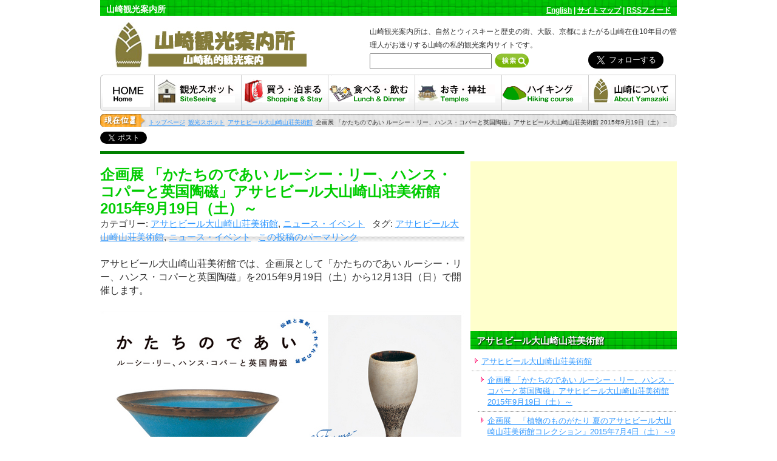

--- FILE ---
content_type: text/html; charset=UTF-8
request_url: https://oyamazaki.info/archives/6472
body_size: 16827
content:
<!DOCTYPE html PUBLIC "-//W3C//DTD XHTML 1.0 Transitional//EN" "http://www.w3.org/TR/xhtml1/DTD/xhtml1-transitional.dtd">
<html xmlns="http://www.w3.org/1999/xhtml" xml:lang="ja" lang="ja">
<head>
<meta charset="UTF-8" />
<meta name="viewport" content="width=980" />
<title>企画展 「かたちのであい ルーシー・リー、ハンス・コパーと英国陶磁」アサヒビール大山崎山荘美術館 2015年9月19日（土）～ | 山崎観光案内所　</title>
<link rel="profile" href="http://gmpg.org/xfn/11" />
<link rel="stylesheet" type="text/css" media="all" href="https://oyamazaki.info/wp/wp-content/themes/yamazaki/style.css" />
<link rel="pingback" href="https://oyamazaki.info/wp/xmlrpc.php" />
<link rel="shortcut icon" href="https://oyamazaki.info/wp/wp-content/uploads/2013/08/icon.jpg" />
<script type="text/javascript" src="http://yui.yahooapis.com/combo?2.7.0/build/yahoo-dom-event/yahoo-dom-event.js&2.7.0/build/animation/animation-min.js"></script><link rel="stylesheet" type="text/css" href="https://oyamazaki.info/wp/wp-content/plugins/wp-to-top/css/wp-to-top.css" /><!--[if lte IE 6]><link rel="stylesheet" type="text/css" href="https://oyamazaki.info/wp/wp-content/plugins/wp-to-top/css/wp-to-topie6.css" /><![endif]--><link rel="alternate" type="application/rss+xml" title="山崎観光案内所　 &raquo; フィード" href="https://oyamazaki.info/feed" />
<link rel="alternate" type="application/rss+xml" title="山崎観光案内所　 &raquo; コメントフィード" href="https://oyamazaki.info/comments/feed" />
<link rel="alternate" type="application/rss+xml" title="山崎観光案内所　 &raquo; 企画展 「かたちのであい ルーシー・リー、ハンス・コパーと英国陶磁」アサヒビール大山崎山荘美術館 2015年9月19日（土）～ のコメントのフィード" href="https://oyamazaki.info/archives/6472/feed" />
<link rel='stylesheet' id='ai1ec_style-css'  href='//oyamazaki.info/wp/wp-content/plugins/all-in-one-event-calendar/cache/7e21ce79_ai1ec_parsed_css.css?ver=2.2.0' type='text/css' media='all' />
<link rel='stylesheet' id='contact-form-7-css'  href='https://oyamazaki.info/wp/wp-content/plugins/contact-form-7/includes/css/styles.css?ver=3.3.3' type='text/css' media='all' />
<link rel='stylesheet' id='child-pages-shortcode-css-css'  href='https://oyamazaki.info/wp/wp-content/plugins/child-pages-shortcode/css/child-pages-shortcode.min.css?ver=1.1.4' type='text/css' media='all' />
<link rel='stylesheet' id='wordpress-popular-posts-css'  href='https://oyamazaki.info/wp/wp-content/plugins/wordpress-popular-posts/style/wpp.css?ver=3.1.1' type='text/css' media='all' />
<link rel='stylesheet' id='jetpack_css-css'  href='https://oyamazaki.info/wp/wp-content/plugins/jetpack/css/jetpack.css?ver=3.2.5' type='text/css' media='all' />
<script type='text/javascript' src='https://oyamazaki.info/wp/wp-includes/js/jquery/jquery.js?ver=1.11.1'></script>
<script type='text/javascript' src='https://oyamazaki.info/wp/wp-includes/js/jquery/jquery-migrate.min.js?ver=1.2.1'></script>
<script type='text/javascript' src='https://oyamazaki.info/wp/wp-content/plugins/child-pages-shortcode/js/child-pages-shortcode.min.js?ver=1.1.4'></script>
<script type='text/javascript' src='https://oyamazaki.info/wp/wp-content/plugins/wp-to-top/js/wp-to-top.js?ver=4.0.38'></script>
<link rel="EditURI" type="application/rsd+xml" title="RSD" href="https://oyamazaki.info/wp/xmlrpc.php?rsd" />
<link rel="wlwmanifest" type="application/wlwmanifest+xml" href="https://oyamazaki.info/wp/wp-includes/wlwmanifest.xml" /> 
<meta name="generator" content="WordPress 4.0.38" />
<link rel='shortlink' href='http://wp.me/p5lf4L-1Go' />

<!-- All in One SEO Pack 1.6.14.6 by Michael Torbert of Semper Fi Web Design[272,475] -->
<meta name="keywords" content="アサヒビール大山崎山荘美術館,ニュース・イベント" />
<link rel="canonical" href="https://oyamazaki.info/archives/6472" />
<!-- /all in one seo pack -->
<script type="text/javascript">
	window._wp_rp_static_base_url = 'https://wprp.zemanta.com/static/';
	window._wp_rp_wp_ajax_url = "https://oyamazaki.info/wp/wp-admin/admin-ajax.php";
	window._wp_rp_plugin_version = '3.5.2';
	window._wp_rp_post_id = '6472';
	window._wp_rp_num_rel_posts = '5';
	window._wp_rp_thumbnails = true;
	window._wp_rp_post_title = '%E4%BC%81%E7%94%BB%E5%B1%95+%E3%80%8C%E3%81%8B%E3%81%9F%E3%81%A1%E3%81%AE%E3%81%A7%E3%81%82%E3%81%84+%E3%83%AB%E3%83%BC%E3%82%B7%E3%83%BC%E3%83%BB%E3%83%AA%E3%83%BC%E3%80%81%E3%83%8F%E3%83%B3%E3%82%B9%E3%83%BB%E3%82%B3%E3%83%91%E3%83%BC%E3%81%A8%E8%8B%B1%E5%9B%BD%E9%99%B6%E7%A3%81%E3%80%8D%E3%82%A2%E3%82%B5%E3%83%92%E3%83%93%E3%83%BC%E3%83%AB%E5%A4%A7%E5%B1%B1%E5%B4%8E%E5%B1%B1%E8%8D%98%E7%BE%8E%E8%A1%93%E9%A4%A8+2015%E5%B9%B49%E6%9C%8819%E6%97%A5%EF%BC%88%E5%9C%9F%EF%BC%89%EF%BD%9E';
	window._wp_rp_post_tags = ['%E3%82%A2%E3%82%B5%E3%83%92%E3%83%93%E3%83%BC%E3%83%AB%E5%A4%A7%E5%B1%B1%E5%B4%8E%E5%B1%B1', '%E3%83%8B%E3%83%A5%E3%83%BC%E3%82%B9%E3%83%BB%E3%82%A4%E3%83%99%E3%83%B3%E3%83%88', '%E3%83%8B%E3%83%A5%E3%83%BC%E3%82%B9%E3%83%BB%E3%82%A4%E3%83%99%E3%83%B3%E3%83%88', '%E3%82%A2%E3%82%B5%E3%83%92%E3%83%93%E3%83%BC%E3%83%AB%E5%A4%A7%E5%B1%B1%E5%B4%8E%E5%B1%B1', 'de', 'luci'];
	window._wp_rp_promoted_content = true;
</script>
<script type="text/javascript" src="https://wprp.zemanta.com/static/js/loader.js?version=3.5.2" async></script>
<link rel="stylesheet" href="https://oyamazaki.info/wp/wp-content/plugins/wordpress-23-related-posts-plugin/static/themes/vertical-m.css?version=3.5.2" />
<link rel="stylesheet" href="https://oyamazaki.info/wp/wp-content/plugins/wp-page-numbers/classic/wp-page-numbers.css" type="text/css" media="screen" /><style type='text/css'>img#wpstats{display:none}</style>				<!-- WordPress Popular Posts v3.1.1 -->
				<script type="text/javascript">//<![CDATA[
					jQuery(document).ready(function(){
						jQuery.get('https://oyamazaki.info/wp/wp-admin/admin-ajax.php', {
							action: 'update_views_ajax',
							token: 'c03e32c08f',
							id: 6472						}, function(response){
							if ( console && console.log )
								console.log(response);
						});
					});
				//]]></script>
				<!-- End WordPress Popular Posts v3.1.1 -->
						<link rel="stylesheet" id="custom-css-css" type="text/css" href="https://oyamazaki.info/?custom-css=1&#038;csblog=1&#038;cscache=6&#038;csrev=7" />
		<meta property="fb:admins" content="100001871401639" />
</head>


<body>
<div id="fb-root"></div>
<script>(function(d, s, id) {
  var js, fjs = d.getElementsByTagName(s)[0];
  if (d.getElementById(id)) return;
  js = d.createElement(s); js.id = id;
  js.src = "//connect.facebook.net/ja_JP/sdk.js#xfbml=1&version=v2.3&appId=977449075614783";
  fjs.parentNode.insertBefore(js, fjs);
}(document, 'script', 'facebook-jssdk'));</script>
<div id="wrapper">
  <div id="container">

	<div id="head">
	  <div id="top">
	  <!-- ブログタイトル start -->
		<h1 class="t-head">
		山崎観光案内所</h1>
	  <!-- ブログタイトル end -->
	  <!-- サブメニュー start -->
		<div class="submenu">
		  <a href="https://oyamazaki.info/english" title="English">English</a> |
		  <a href="https://oyamazaki.info/archives/964" title="サイトマップ">サイトマップ</a> |
		  <a href="https://oyamazaki.info/feed/" title="RSSフィード">RSSフィード</a>
		</div>
	  <!-- サブメニュー end -->
	  </div>
	<!-- ヘッダー画像 start -->
	  <div id="header">
				  <p id="image"><a href="https://oyamazaki.info/">
				  	<img src="https://oyamazaki.info/wp/wp-content/themes/yamazaki/images/logo01.jpg" alt="大山崎観光案内所　" width="384" height="77" /></a></p>
		        <div id="hd_info">山崎観光案内所は、自然とウィスキーと歴史の街、大阪、京都にまたがる山崎在住10年目の管理人がお送りする山崎の私的観光案内サイトです。    </div>
    <div id="hd_search"><div id="searchform">
  <form method="get" action="http://oyamazaki.info/">
  	  	  <input type="text" name="s" id="s" class="search-f" /><input id="submit" type="image" src="https://oyamazaki.info/wp/wp-content/themes/yamazaki/images/search.gif" tabindex="2" value="検索" />
  </form>
</div>
  </div>

<a href="https://twitter.com/yamazakilove1" class="twitter-follow-button" data-show-count="false" data-size="large" data-show-screen-name="false">Follow @yamazakilove1</a>
<script>!function(d,s,id){var js,fjs=d.getElementsByTagName(s)[0],p=/^http:/.test(d.location)?'http':'https';if(!d.getElementById(id)){js=d.createElement(s);js.id=id;js.src=p+'://platform.twitter.com/widgets.js';fjs.parentNode.insertBefore(js,fjs);}}(document, 'script', 'twitter-wjs');</script>

	  </div>
	<!-- ヘッダー画像 end -->


	<!-- トップナビゲーション2 start -->

<div id="globalNavi" class="clearfix">
<ul>
<li><a id="naviHome" href="https://oyamazaki.info/"><span>HOME</span></a></li>
<li><a id="naviCourseHome" href="https://oyamazaki.info/sightseeing/"><span>観光スポット</span></a></li>
<li><a id="naviBuy" href="https://oyamazaki.info/buy/"><span>泊まる・買う</span></a></li>
<li><a id="naviGourmet" href="https://oyamazaki.info/gourmet/"><span>食べる・飲む</span></a></li>
<li><a id="naviTemple" href="https://oyamazaki.info/temple/"><span>お寺・神社</span></a></li>
<li><a id="naviHiking" href="https://oyamazaki.info/hiking/"><span>ハイキングコース</span></a></li>
<li><a id="naviYamazaki" href="https://oyamazaki.info/about"><span>山崎について</span></a></li>
</ul>
</div><!--/globalNavi-->


	<!-- トップナビゲーション2 end -->


    <div id="topicpath">
<ul class="bread_crumb">
	<li class="level-1 top"><a itemprop="url" href="https://oyamazaki.info/"><span itemprop=”title”>トップページ</span></a></li>
	<li class="level-2 sub"><a itemprop="url" href="https://oyamazaki.info/archives/category/sightseeing"><span itemprop=”title”>観光スポット</span></a></li>
	<li class="level-3 sub"><a itemprop="url" href="https://oyamazaki.info/archives/category/sightseeing/asahibeer"><span itemprop=”title”>アサヒビール大山崎山荘美術館</span></a></li>
	<li class="level-4 sub tail current">企画展 「かたちのであい ルーシー・リー、ハンス・コパーと英国陶磁」アサヒビール大山崎山荘美術館 2015年9月19日（土）～</li>
</ul>
 </div>

    <div id="social_button">
    <a href="https://b.hatena.ne.jp/entry/" class="hatena-bookmark-button" data-hatena-bookmark-layout="standard" title="このエントリーをはてなブックマークに追加"><img src="https://b.st-hatena.com/images/entry-button/button-only.gif" alt="このエントリーをはてなブックマークに追加" width="20" height="20" style="border: none;" /></a>
<script type="text/javascript" src="https://b.st-hatena.com/js/bookmark_button.js" charset="utf-8" async="async"></script>
<script type="text/javascript">
    var url = encodeURIComponent(location.href);
    document.write('<iframe src="http://www.facebook.com/plugins/like.php?href=' + url + '&amp;send=false&amp;layout=button_count&amp;width=450&amp;show_faces=false&amp;action=like&amp;colorscheme=light&amp;font&amp;height=21" scrolling="no" frameborder="0" style="border:none; overflow:hidden; width:450px; height:21px;" allowTransparency="true"></iframe>');
</script>
<a href="https://twitter.com/share" class="twitter-share-button" data-lang="ja">ツイート</a>
<script>!function(d,s,id){var js,fjs=d.getElementsByTagName(s)[0];if(!d.getElementById(id)){js=d.createElement(s);js.id=id;js.src="//platform.twitter.com/widgets.js";fjs.parentNode.insertBefore(js,fjs);}}(document,"script","twitter-wjs");</script>    
	</div>
    </div>




		<div id="container">

			<div id="content" role="main">


			


				<div id="s-contents" class="post-6472 post type-post status-publish format-standard has-post-thumbnail hentry category-asahibeer category-event tag-asahibeer tag-event">

					<div class="entrytitle2">

					<h2><a href="https://oyamazaki.info/archives/6472">企画展 「かたちのであい ルーシー・リー、ハンス・コパーと英国陶磁」アサヒビール大山崎山荘美術館 2015年9月19日（土）～</a></h2>

					<div class="entry-utility">
						カテゴリー: <a href="https://oyamazaki.info/archives/category/sightseeing/asahibeer" rel="category tag">アサヒビール大山崎山荘美術館</a>, <a href="https://oyamazaki.info/archives/category/event" rel="category tag">ニュース・イベント</a> &nbsp; タグ: <a href="https://oyamazaki.info/archives/tag/asahibeer" rel="tag">アサヒビール大山崎山荘美術館</a>, <a href="https://oyamazaki.info/archives/tag/event" rel="tag">ニュース・イベント</a> &nbsp; <a href="https://oyamazaki.info/archives/6472" title="企画展 「かたちのであい ルーシー・リー、ハンス・コパーと英国陶磁」アサヒビール大山崎山荘美術館 2015年9月19日（土）～ へのパーマリンク" rel="bookmark">この投稿のパーマリンク</a>											</div><!-- .entry-utility -->

					</div>

					<div id="article">

						<p>アサヒビール大山崎山荘美術館では、企画展として「かたちのであい ルーシー・リー、ハンス・コパーと英国陶磁」を2015年9月19日（土）から12月13日（日）で開催します。</p>
<p>&nbsp;</p>
<p><a href="https://oyamazaki.info/wp/wp-content/uploads/2015/08/katachi_main.jpg"><img class="aligncenter size-full wp-image-6480" src="https://oyamazaki.info/wp/wp-content/uploads/2015/08/katachi_main.jpg" alt="katachi_main" width="600" height="339" /></a></p>
<p>&nbsp;</p>
<p>同展では ”かたちのであい”をテーマに、陶芸家ルーシー・リーとハンス・コパーの生みだした、薄く繊細なかたちの組みあわせが特徴的なやきものに焦点を当てます。<br />
また、素朴かつ重厚で力強いかたちのやきものを創作したバーナード・リーチや濱田庄司らとのであいも紹介します。</p>
<p>&nbsp;</p>
<p>革新的なかたちのリーの《壺》（1965年頃）や、コパーの《花生》（1963年）などの代表作を展示し、英国陶磁の伝統に根ざしたバーナード・リーチの大作《スリップウェアグリフィン図大皿》（1952年頃）や、濱田庄司の《白釉胴紐注瓶（はくゆうどうひもちゅうへい）》（1955年）、18世紀の《イギリス　スリップウェア鉢》、などをあわせて約95点が公開されます。</p>
<p>&nbsp;</p>
<blockquote><p>没後20年を迎え、今まさに注目を集めるオーストリア出身の陶芸家ルーシー・リーと、近年日本での評価が高まるドイツ出身の陶芸家ハンス・コパー。 第二次世界大戦の戦禍を逃れてイギリスへ亡命した二人は、異国の地で長年にわたり同じ工房で働き、ときには共同制作をしながら、それぞれの創作に向きあいました。</p>
<p>作風や方向性の違いはあるものの、彼らの作品の多くに共通している特徴は、ろくろで薄くひいた円筒形や円錐形のパーツを組みあわせ、納得のいくかたちをつくり出すことでした。</p>
<p>&nbsp;</p>
<p>薄さゆえの軽やかさをまとったかたちとかたちの組みあわせは、抑揚の効いた新たなバランスを生みだして多様な表現を可能にするとともに、 都市の洗練に根ざした理知的で静謐な世界観を構築しました。その結晶である二人の作品群は、今なお人々を魅了しつづけています。<br />
※出展：アサヒビール大山崎山荘美術館</p>
<p>&nbsp;</p></blockquote>
<p>紅葉のシーズンと重なるのこの時期、紅に染まる大山崎の町や庭園も楽しむ事ができます。季節的にも大変お勧めです。</p>
<p>&nbsp;</p>
<h4>関連イベント</h4>
<p>&nbsp;</p>
<p><strong>１．「アルビオン・ミューズ工房時代のルーシー・リーとハンス・コパー」</strong></p>
<p>日時：10月4日（日） 14:00－15:00<br />
ゲスト：陶芸研究家　西マーヤ様<br />
会場：展示室<br />
内容：欧米陶芸美術誌への寄稿も多い陶芸研究家 西マーヤ氏を招き、リーとコパーがかかわりを持つこととなったアルビオン・ミューズの工房時代を中心に、当時の様子をお話しいただきます<br />
&nbsp;<br />
<strong>２．「創造への刺激　領域を超えて：　チェロ奏者　上森祥平（うわもり しょうへい）とルーシー・リー、ハンス・コパー」</strong><br />
&nbsp;<br />
日時：10月25日（日） 14:00時～15:30時<br />
ゲスト：チェロ奏者　上森祥平様<br />
会場：展示室<br />
内容：京都府文化賞奨励賞を受賞し、世界的に活躍する気鋭のチェロ奏者 上森祥平氏を招き、リーとコパーの作品の魅力と自身の創造への刺激について、演奏を交えてお話しいただきます<br />
&nbsp;<br />
参加費：無料、ただし美術館入館料は別途必要　／　定員： 50名、要申込（先着順）<br />
&nbsp;<br />
予約：FAXまたは往復はがきにて、<br />
（1）イベント番号・日時　（2）参加者全員分の氏名<br />
以下、代表者のみ（3）住所　（4）電話番号　（5）FAX番号<br />
をご記入のうえ、「イベント係」まで<br />
FAX：075-957-3126※申込は1回につき2名様まで<br />
&nbsp;</p>
<h4>ギャラリートーク</h4>
<p>&nbsp;<br />
前期同様に展覧会中の第2・第4土曜日はギャラリートークがあります。<br />
各回14：00-14：30<br />
&nbsp;<br />
会場： 美術館展示室<br />
内容：学芸員が本展覧会の見どころを解説<br />
参加費： 無料、ただし美術館入館料は別途必要。※事前申込不要<br />
&nbsp;</p>
<h4>カフェ企画</h4>
<p>すっかり恒例となり、楽しなカフェ企画が今回も行われます。<br />
&nbsp;<br />
<a href="https://oyamazaki.info/wp/wp-content/uploads/2015/08/katachi_cake.jpg"><img class="aligncenter size-full wp-image-6481" src="https://oyamazaki.info/wp/wp-content/uploads/2015/08/katachi_cake.jpg" alt="katachi_cake" width="300" height="218" /></a><br />
&nbsp;<br />
「ルーシー・リーの贈り物　Present de Lucie Rie」と題したチョコレートケーキが登場します。<br />
ルーシー・リーが客人をもてなす際にふるまったというチョコレートケーキを、彼女のオリジナルレシピをもとに再現しています。<br />
料　金：500円（単品税込）、ただし美術館入館料は別途必要<br />
協　力： リーガロイヤルホテル京都<br />
&nbsp;</p>
<h4>企画展詳細</h4>
<p>&nbsp;<br />
期間：2015年9月19日（土）～12月13日（日）<br />
休館 ：月曜（祝日の場合は翌火曜休）<br />
開館時間 ：10：00－17：00（最終入館 16:30）<br />
&nbsp;<br />
住所：<a href="https://oyamazaki.info/archives/425">アサヒビール大山崎山荘美術館</a><br />
〒618-0071　京都府乙訓郡大山崎町銭原5-3<br />
ＪＲ山崎駅または阪急大山崎駅より徒歩約10分<br />
&nbsp;<br />
TEL:075-957-3123（総合案内）</p>
<p>入 館 料 ：一般900円（800円）、高大生500円（400円）、中学生以下無料<br />
障害者手帳お持ちの方300円　※（ ）内は 20名様以上の団体の場合<br />
&nbsp;</p>


						
					</div><!-- .entry-content -->



<br />
<script async src="https://pagead2.googlesyndication.com/pagead/js/adsbygoogle.js"></script>
<!-- 山崎記事2019下 -->
<ins class="adsbygoogle"
     style="display:block"
     data-ad-client="ca-pub-4462144117657054"
     data-ad-slot="4921109875"
     data-ad-format="auto"
     data-full-width-responsive="true"></ins>
<script>
     (adsbygoogle = window.adsbygoogle || []).push({});
</script>


			<div id="comments">




								<div id="respond" class="comment-respond">
				<h3 id="reply-title" class="comment-reply-title">コメントを残す <small><a rel="nofollow" id="cancel-comment-reply-link" href="/archives/6472#respond" style="display:none;">コメントをキャンセル</a></small></h3>
									<form action="https://oyamazaki.info/wp/wp-comments-post.php" method="post" id="commentform" class="comment-form">
																			<p class="comment-notes">メールアドレスが公開されることはありません。 <span class="required">*</span> が付いている欄は必須項目です</p>							<p class="comment-form-author"><label for="author">名前 <span class="required">*</span></label> <input id="author" name="author" type="text" value="" size="30" aria-required='true' /></p>
<p class="comment-form-email"><label for="email">メールアドレス <span class="required">*</span></label> <input id="email" name="email" type="text" value="" size="30" aria-required='true' /></p>
<p class="comment-form-url"><label for="url">ウェブサイト</label> <input id="url" name="url" type="text" value="" size="30" /></p>
<p><img src="https://oyamazaki.info/wp/wp-content/plugins/siteguard/really-simple-captcha/tmp/10320818.png" alt="CAPTCHA"></p><p><label for="siteguard_captcha">上に表示された文字を入力してください。</label><br /><input type="text" name="siteguard_captcha" id="siteguard_captcha" class="input" value="" size="10" aria-required="true" /><input type="hidden" name="siteguard_captcha_prefix" id="siteguard_captcha_prefix" value="10320818" /></p>												<p class="comment-form-comment"><label for="comment">コメント</label> <textarea id="comment" name="comment" cols="45" rows="8" aria-required="true"></textarea></p>						<p class="form-allowed-tags">次の<abbr title="HyperText Markup Language">HTML</abbr> タグと属性が使えます:  <code>&lt;a href=&quot;&quot; title=&quot;&quot;&gt; &lt;abbr title=&quot;&quot;&gt; &lt;acronym title=&quot;&quot;&gt; &lt;b&gt; &lt;blockquote cite=&quot;&quot;&gt; &lt;cite&gt; &lt;code&gt; &lt;del datetime=&quot;&quot;&gt; &lt;em&gt; &lt;i&gt; &lt;q cite=&quot;&quot;&gt; &lt;strike&gt; &lt;strong&gt; </code></p>						<p class="form-submit">
							<input name="submit" type="submit" id="submit" value="コメントを送信" />
							<input type='hidden' name='comment_post_ID' value='6472' id='comment_post_ID' />
<input type='hidden' name='comment_parent' id='comment_parent' value='0' />
						</p>
						<p style="display: none;"><input type="hidden" id="akismet_comment_nonce" name="akismet_comment_nonce" value="0349638442" /></p><p class="comment-subscription-form"><input type="checkbox" name="subscribe_comments" id="subscribe_comments" value="subscribe" style="width: auto; -moz-appearance: checkbox; -webkit-appearance: checkbox;" /> <label class="subscribe-label" id="subscribe-label" for="subscribe_comments">新しいコメントをメールで通知</label></p><p class="comment-subscription-form"><input type="checkbox" name="subscribe_blog" id="subscribe_blog" value="subscribe" style="width: auto; -moz-appearance: checkbox; -webkit-appearance: checkbox;" /> <label class="subscribe-label" id="subscribe-blog-label" for="subscribe_blog">新しい投稿をメールで受け取る</label></p>					</form>
							</div><!-- #respond -->
			
</div><!-- #comments -->


<div class="wp_rp_wrap  wp_rp_vertical_m" id="wp_rp_first"><div class="wp_rp_content"><h3 class="related_post_title">関連記事</h3><ul class="related_post wp_rp"><li data-position="0" data-poid="in-9021" data-post-type="none" ><a href="https://oyamazaki.info/archives/9021" class="wp_rp_thumbnail"><img src="https://oyamazaki.info/wp/wp-content/uploads/2021/03/oyamazakisansou202103-150x150.jpg" alt="「開館25周年記念 夢をめぐる―絵画の名品より」アサヒビール大山崎山荘美術館 2021年3月20日(土)～" width="150" height="150" /></a><a href="https://oyamazaki.info/archives/9021" class="wp_rp_title">「開館25周年記念 夢をめぐる―絵画の名品より」アサヒビール大山崎山荘美術館 2021年3月20日(土)～</a></li><li data-position="1" data-poid="in-8555" data-post-type="none" ><a href="https://oyamazaki.info/archives/8555" class="wp_rp_thumbnail"><img src="https://oyamazaki.info/wp/wp-content/uploads/2018/09/tanizaki-150x150.jpg" alt="展覧会 「谷崎潤一郎文学の着物を見る」 アサヒビール大山崎山荘美術館　2018年9月15日（土）～" width="150" height="150" /></a><a href="https://oyamazaki.info/archives/8555" class="wp_rp_title">展覧会 「谷崎潤一郎文学の着物を見る」 アサヒビール大山崎山荘美術館　2018年9月15日（土）～</a></li><li data-position="2" data-poid="in-7399" data-post-type="none" ><a href="https://oyamazaki.info/archives/7399" class="wp_rp_thumbnail"><img src="https://oyamazaki.info/wp/wp-content/uploads/2016/12/robertcoutelas-150x150.jpg" alt="開館20周年記念「ロベール・クートラス 僕は小さな黄金の手を探す」アサヒビール大山崎山荘美術館　2016年12月17日（土）～" width="150" height="150" /></a><a href="https://oyamazaki.info/archives/7399" class="wp_rp_title">開館20周年記念「ロベール・クートラス 僕は小さな黄金の手を探す」アサヒビール大山崎山荘美術館　2016年12月17日（土）～</a></li><li data-position="3" data-poid="in-8821" data-post-type="none" ><a href="https://oyamazaki.info/archives/8821" class="wp_rp_thumbnail"><img src="https://oyamazaki.info/wp/wp-content/uploads/2019/06/mainjoan2019-150x150.jpg" alt="企画展「ジョアン・ミロの彫刻 ―夏のアサヒビール大山崎山荘美術館コレクション」2019年6月22日(土)～" width="150" height="150" /></a><a href="https://oyamazaki.info/archives/8821" class="wp_rp_title">企画展「ジョアン・ミロの彫刻 ―夏のアサヒビール大山崎山荘美術館コレクション」2019年6月22日(土)～</a></li><li data-position="4" data-poid="in-7910" data-post-type="none" ><a href="https://oyamazaki.info/archives/7910" class="wp_rp_thumbnail"><img src="https://oyamazaki.info/wp/wp-content/uploads/2017/09/fd694be90694a553d6d1548897f6d7ec-150x150.png" alt="企画展 「有元利夫展 -物語をつむぐ」アサヒビール大山崎山荘美術館 2017年9月16日(土)〜12月10日(日)" width="150" height="150" /></a><a href="https://oyamazaki.info/archives/7910" class="wp_rp_title">企画展 「有元利夫展 -物語をつむぐ」アサヒビール大山崎山荘美術館 2017年9月16日(土)〜12月10日(日)</a></li></ul></div></div>


				<div id="nav-below" class="navigation">
					<div class="nav-previous"><a href="https://oyamazaki.info/archives/6488" rel="prev"><span class="meta-nav">&larr;</span> 天王山の登頂記念に「天王山登頂証明書」発行開始！</a></div>
					<div class="nav-next"><a href="https://oyamazaki.info/archives/6442" rel="next">平成27年度　連続講演会「『離宮』の考古学」大山崎ふるさとセンターにて第１回は8月22日(土)に <span class="meta-nav">&rarr;</span></a></div>
				</div><!-- #nav-below -->



		</div><!-- #post-## -->		
				


			


			</div><!-- #content -->
		</div><!-- #container -->


<p class="mt5">

<script type="text/javascript"><!--
google_ad_client = "ca-pub-4462144117657054";
/* 山崎観光右上２ */
google_ad_slot = "4195881741";
google_ad_width = 336;
google_ad_height = 280;
//-->
</script>
<script type="text/javascript"
src="http://pagead2.googlesyndication.com/pagead/show_ads.js">
</script>

</p>


		<div id="primary" class="widget-area" role="complementary">
			<ul class="xoxo">

<li id="text-7" class="widget-container widget_text">			<div class="textwidget"><script async src="https://pagead2.googlesyndication.com/pagead/js/adsbygoogle.js"></script>
<!-- 山崎右上 -->
<ins class="adsbygoogle"
     style="display:block"
     data-ad-client="ca-pub-4462144117657054"
     data-ad-slot="2895117301"
     data-ad-format="auto"
     data-full-width-responsive="true"></ins>
<script>
     (adsbygoogle = window.adsbygoogle || []).push({});
</script></div>
		</li><li id="nav_menu-5" class="widget-container widget_nav_menu"><h3 class="widget-title">アサヒビール大山崎山荘美術館</h3><div class="menu-%e3%82%a2%e3%82%b5%e3%83%92%e3%83%93%e3%83%bc%e3%83%ab%e5%a4%a7%e5%b1%b1%e5%b4%8e%e5%b1%b1%e8%8d%98%e7%be%8e%e8%a1%93%e9%a4%a8-container"><ul id="menu-%e3%82%a2%e3%82%b5%e3%83%92%e3%83%93%e3%83%bc%e3%83%ab%e5%a4%a7%e5%b1%b1%e5%b4%8e%e5%b1%b1%e8%8d%98%e7%be%8e%e8%a1%93%e9%a4%a8" class="menu"><li id="menu-item-1007" class="menu-item menu-item-type-custom menu-item-object-custom current-menu-ancestor current-menu-parent menu-item-has-children menu-item-1007"><a href="https://oyamazaki.info/archives/425">アサヒビール大山崎山荘美術館</a>
<ul class="sub-menu">
	<li id="menu-item-7507" class="menu-item menu-item-type-custom menu-item-object-custom current-menu-item menu-item-7507"><a href="https://oyamazaki.info/archives/6472">企画展 「かたちのであい ルーシー・リー、ハンス・コパーと英国陶磁」アサヒビール大山崎山荘美術館 2015年9月19日（土）～</a></li>
	<li id="menu-item-6376" class="menu-item menu-item-type-custom menu-item-object-custom menu-item-6376"><a href="https://oyamazaki.info/archives/6366">企画展　「植物のものがたり 夏のアサヒビール大山崎山荘美術館コレクション」2015年7月4日（土）～9月13日（日）</a></li>
	<li id="menu-item-6042" class="menu-item menu-item-type-custom menu-item-object-custom menu-item-6042"><a href="https://oyamazaki.info/archives/6022">企画展 「テンプス・フーギット ―大山崎山荘とヤマガミユキヒロの視点」 アサヒビール大山崎山荘美術館　2015年3月21日（土）～</a></li>
	<li id="menu-item-5617" class="menu-item menu-item-type-custom menu-item-object-custom menu-item-5617"><a href="https://oyamazaki.info/archives/5604">企画展「志村ふくみ －源泉をたどる」アサヒビール大山崎山荘美術館　2015年1月17日（土）～</a></li>
	<li id="menu-item-4933" class="menu-item menu-item-type-custom menu-item-object-custom menu-item-4933"><a href="https://oyamazaki.info/archives/4917">企画展「英国叙景 －ルーシー・リーと民芸の作家たち」アサヒビール大山崎山荘美術館　2014年10月11日（土）～</a></li>
	<li id="menu-item-4560" class="menu-item menu-item-type-custom menu-item-object-custom menu-item-4560"><a href="https://oyamazaki.info/archives/4544">企画展「水のたゆたい」アサヒビール大山崎山荘美術館　2014年8月2日（土）～</a></li>
	<li id="menu-item-3782" class="menu-item menu-item-type-custom menu-item-object-custom menu-item-3782"><a href="https://oyamazaki.info/archives/3727">企画展「野口哲哉展 -野口哲哉展の武者分類図鑑」アサヒビール大山崎山荘美術館　2014年4月19（土）～</a></li>
	<li id="menu-item-3522" class="menu-item menu-item-type-custom menu-item-object-custom menu-item-3522"><a href="https://oyamazaki.info/archives/3514">アサヒビール大山崎山荘美術館　企画展「光と灯り」〈後期〉は～4月13日（日）まで</a></li>
	<li id="menu-item-3469" class="menu-item menu-item-type-custom menu-item-object-custom menu-item-3469"><a href="https://oyamazaki.info/archives/3004">企画展「光と灯り」アサヒビール大山崎山荘美術館 2013年9月21日～2014年4月13日（日）</a></li>
	<li id="menu-item-2579" class="menu-item menu-item-type-custom menu-item-object-custom menu-item-2579"><a href="https://oyamazaki.info/archives/2553">企画展：３月１６日より「フラワー・オブ・ライフ―春のアサヒビール大山崎山荘美術館コレクション」</a></li>
	<li id="menu-item-1006" class="menu-item menu-item-type-custom menu-item-object-custom menu-item-1006"><a href="https://oyamazaki.info/archives/612">企画展 「美の再発見」展 後期 アサヒビール大山崎山荘美術館</a></li>
</ul>
</li>
<li id="menu-item-3466" class="menu-item menu-item-type-custom menu-item-object-custom menu-item-3466"><a href="https://oyamazaki.info/archives/3281">アサヒビール大山崎山荘美術館訪問　その１　美術館への道のり</a></li>
<li id="menu-item-3467" class="menu-item menu-item-type-custom menu-item-object-custom menu-item-3467"><a href="https://oyamazaki.info/archives/3283">アサヒビール大山崎山荘美術館訪問　その2　山荘美術館内</a></li>
<li id="menu-item-3468" class="menu-item menu-item-type-custom menu-item-object-custom menu-item-3468"><a href="https://oyamazaki.info/archives/3285">アサヒビール大山崎山荘美術館訪問　その3　山荘の庭園</a></li>
<li id="menu-item-1009" class="menu-item menu-item-type-custom menu-item-object-custom menu-item-1009"><a href="https://oyamazaki.info/archives/768">アサヒビール 大山崎山荘カフェ</a></li>
<li id="menu-item-3475" class="menu-item menu-item-type-custom menu-item-object-custom menu-item-3475"><a href="https://oyamazaki.info/archives/1473">加賀正太郎</a></li>
<li id="menu-item-1008" class="menu-item menu-item-type-custom menu-item-object-custom menu-item-1008"><a href="https://oyamazaki.info/archives/580">蘭と加賀正太郎</a></li>
</ul></div></li>
<!-- WordPress Popular Posts Plugin v3.1.1 [W] [all] [views] [regular] -->
<li id="wpp-5" class="widget-container popular-posts">
<h3 class="widget-title">人気記事</h3>
<ul class="wpp-list">
<li><a href="https://oyamazaki.info/archives/761" title="妙喜庵（みょうきあん）待庵" target="_self"><img src="https://oyamazaki.info/wp/wp-content/uploads/wordpress-popular-posts/761-60x60.jpg" title="妙喜庵（みょうきあん）待庵" alt="妙喜庵（みょうきあん）待庵" width="60" height="60" class="wpp-thumbnail wpp_cached_thumb wpp_featured" /></a><a href="https://oyamazaki.info/archives/761" title="妙喜庵（みょうきあん）待庵" class="wpp-post-title" target="_self">妙喜庵（みょうきあん）待庵</a>  <span class="post-stats"><span class="wpp-views">266,257 views</span></span> </li>
<li><a href="https://oyamazaki.info/archives/1520" title="天王山ハイキングコース　" target="_self"><img src="https://oyamazaki.info/wp/wp-content/uploads/wordpress-popular-posts/1520-60x60.jpg" title="天王山ハイキングコース　" alt="天王山ハイキングコース　" width="60" height="60" class="wpp-thumbnail wpp_cached_thumb wpp_featured" /></a><a href="https://oyamazaki.info/archives/1520" title="天王山ハイキングコース　" class="wpp-post-title" target="_self">天王山ハイキングコース　</a>  <span class="post-stats"><span class="wpp-views">224,744 views</span></span> </li>
<li><a href="https://oyamazaki.info/archives/472" title="聴竹居（ちょうちくきょ）" target="_self"><img src="https://oyamazaki.info/wp/wp-content/uploads/wordpress-popular-posts/472-60x60.jpg" title="聴竹居（ちょうちくきょ）" alt="聴竹居（ちょうちくきょ）" width="60" height="60" class="wpp-thumbnail wpp_cached_thumb wpp_featured" /></a><a href="https://oyamazaki.info/archives/472" title="聴竹居（ちょうちくきょ）" class="wpp-post-title" target="_self">聴竹居（ちょうちくきょ）</a>  <span class="post-stats"><span class="wpp-views">198,001 views</span></span> </li>
<li><a href="https://oyamazaki.info/archives/423" title="水無瀬神宮" target="_self"><img src="https://oyamazaki.info/wp/wp-content/uploads/wordpress-popular-posts/423-60x60.jpg" title="水無瀬神宮" alt="水無瀬神宮" width="60" height="60" class="wpp-thumbnail wpp_cached_thumb wpp_featured" /></a><a href="https://oyamazaki.info/archives/423" title="水無瀬神宮" class="wpp-post-title" target="_self">水無瀬神宮</a>  <span class="post-stats"><span class="wpp-views">86,969 views</span></span> </li>
<li><a href="https://oyamazaki.info/archives/425" title="アサヒグループ大山崎山荘美術館" target="_self"><img src="https://oyamazaki.info/wp/wp-content/uploads/wordpress-popular-posts/425-60x60.jpg" title="アサヒグループ大山崎山荘美術館" alt="アサヒグループ大山崎山荘美術館" width="60" height="60" class="wpp-thumbnail wpp_cached_thumb wpp_featured" /></a><a href="https://oyamazaki.info/archives/425" title="アサヒグループ大山崎山荘美術館" class="wpp-post-title" target="_self">アサヒグループ大山崎山荘美術館</a>  <span class="post-stats"><span class="wpp-views">78,787 views</span></span> </li>
<li><a href="https://oyamazaki.info/archives/1407" title="宝積寺(宝寺)" target="_self"><img src="https://oyamazaki.info/wp/wp-content/uploads/wordpress-popular-posts/1407-60x60.jpg" title="宝積寺(宝寺)" alt="宝積寺(宝寺)" width="60" height="60" class="wpp-thumbnail wpp_cached_thumb wpp_featured" /></a><a href="https://oyamazaki.info/archives/1407" title="宝積寺(宝寺)" class="wpp-post-title" target="_self">宝積寺(宝寺)</a>  <span class="post-stats"><span class="wpp-views">73,680 views</span></span> </li>
<li><a href="https://oyamazaki.info/archives/1509" title="天王山の戦い（山崎の戦い）　その3 合戦" target="_self"><img src="https://oyamazaki.info/wp/wp-content/uploads/wordpress-popular-posts/1509-60x60.jpg" title="天王山の戦い（山崎の戦い）　その3 合戦" alt="天王山の戦い（山崎の戦い）　その3 合戦" width="60" height="60" class="wpp-thumbnail wpp_cached_thumb wpp_featured" /></a><a href="https://oyamazaki.info/archives/1509" title="天王山の戦い（山崎の戦い）　その3 合戦" class="wpp-post-title" target="_self">天王山の戦い（山崎の戦い）　その3 合戦</a>  <span class="post-stats"><span class="wpp-views">65,964 views</span></span> </li>
<li><a href="https://oyamazaki.info/archives/1528" title="天王山ハイキングコース（長岡京下山コース）" target="_self"><img src="https://oyamazaki.info/wp/wp-content/uploads/wordpress-popular-posts/1528-60x60.jpg" title="天王山ハイキングコース（長岡京下山コース）" alt="天王山ハイキングコース（長岡京下山コース）" width="60" height="60" class="wpp-thumbnail wpp_cached_thumb wpp_featured" /></a><a href="https://oyamazaki.info/archives/1528" title="天王山ハイキングコース（長岡京下山コース）" class="wpp-post-title" target="_self">天王山ハイキングコース（長岡京下山コース）</a>  <span class="post-stats"><span class="wpp-views">64,086 views</span></span> </li>
<li><a href="https://oyamazaki.info/archives/1405" title="観音寺（山崎聖天 やまざきしょうてん)" target="_self"><img src="https://oyamazaki.info/wp/wp-content/uploads/wordpress-popular-posts/1405-60x60.jpg" title="観音寺（山崎聖天 やまざきしょうてん)" alt="観音寺（山崎聖天 やまざきしょうてん)" width="60" height="60" class="wpp-thumbnail wpp_cached_thumb wpp_featured" /></a><a href="https://oyamazaki.info/archives/1405" title="観音寺（山崎聖天 やまざきしょうてん)" class="wpp-post-title" target="_self">観音寺（山崎聖天 やまざきしょうてん)</a>  <span class="post-stats"><span class="wpp-views">56,744 views</span></span> </li>
<li><a href="https://oyamazaki.info/archives/660" title="大山崎町歴史資料館（大山崎ふるさとセンター内）" target="_self"><img src="https://oyamazaki.info/wp/wp-content/uploads/wordpress-popular-posts/660-60x60.jpg" title="大山崎町歴史資料館（大山崎ふるさとセンター内）" alt="大山崎町歴史資料館（大山崎ふるさとセンター内）" width="60" height="60" class="wpp-thumbnail wpp_cached_thumb wpp_featured" /></a><a href="https://oyamazaki.info/archives/660" title="大山崎町歴史資料館（大山崎ふるさとセンター内）" class="wpp-post-title" target="_self">大山崎町歴史資料館（大山崎ふるさとセンター内）</a>  <span class="post-stats"><span class="wpp-views">55,984 views</span></span> </li>

</ul>
</li>
<!-- End WordPress Popular Posts Plugin v3.1.1 -->
		<li id="recent-posts-5" class="widget-container widget_recent_entries">		<h3 class="widget-title">最近の投稿</h3>		<ul>
					<li>
				<a href="https://oyamazaki.info/archives/9186">「つながる民藝 縁ぐるり ―山本爲三郎コレクションより」2025年4月19日(土)－7月6日(日)　アサヒグループ大山崎山荘美術館</a>
						</li>
					<li>
				<a href="https://oyamazaki.info/archives/9181">「松本竣介　街と人　－冴えた視線で描く－」～4月6日(日)まで　アサヒグループ大山崎山荘美術館</a>
						</li>
					<li>
				<a href="https://oyamazaki.info/archives/9171">「丸沼芸術の森所蔵 アンドリュー・ワイエス展 ―追憶のオルソン・ハウス」　2024年9月14日(土)－12月8日(日)</a>
						</li>
					<li>
				<a href="https://oyamazaki.info/archives/9150">加賀正太郎没後70年・ニッカウヰスキー90周年記念　蘭花譜と大山崎山荘 ―大大阪時代を生きた男の情熱　2024年3月9日(土)から5月12日(日)</a>
						</li>
					<li>
				<a href="https://oyamazaki.info/archives/9142">「藤田嗣治 心の旅路をたどる―手紙と手しごとを手がかりに」アサヒグループ大山崎山荘美術館　2023年12月16日(土)－2024年2月25日(日)</a>
						</li>
				</ul>
		</li><li id="tag_cloud-8" class="widget-container widget_tag_cloud"><h3 class="widget-title">タグ</h3><div class="tagcloud"><a href='https://oyamazaki.info/archives/tag/relish' class='tag-link-28' title='7件のトピック' style='font-size: 10.176165803109pt;'>Relish</a>
<a href='https://oyamazaki.info/archives/tag/%e3%81%8a%e3%81%bf%e3%82%84%e3%81%92' class='tag-link-23' title='19件のトピック' style='font-size: 13.077720207254pt;'>おみやげ</a>
<a href='https://oyamazaki.info/archives/tag/%e3%81%8a%e5%af%ba' class='tag-link-31' title='4件のトピック' style='font-size: 8.7253886010363pt;'>お寺</a>
<a href='https://oyamazaki.info/archives/tag/%e3%81%a1%e3%83%bc%e3%81%9f%e3%81%b3' class='tag-link-88' title='4件のトピック' style='font-size: 8.7253886010363pt;'>ちーたび</a>
<a href='https://oyamazaki.info/archives/tag/%e3%82%a2%e3%82%af%e3%82%bb%e3%82%b9' class='tag-link-12' title='4件のトピック' style='font-size: 8.7253886010363pt;'>アクセス</a>
<a href='https://oyamazaki.info/archives/tag/asahibeer' class='tag-link-22' title='47件のトピック' style='font-size: 15.834196891192pt;'>アサヒビール大山崎山荘美術館</a>
<a href='https://oyamazaki.info/archives/tag/%e3%82%a6%e3%82%a3%e3%82%b9%e3%82%ad%e3%83%bc' class='tag-link-38' title='15件のトピック' style='font-size: 12.352331606218pt;'>ウィスキー</a>
<a href='https://oyamazaki.info/archives/tag/%e3%82%ab%e3%83%95%e3%82%a7' class='tag-link-43' title='7件のトピック' style='font-size: 10.176165803109pt;'>カフェ</a>
<a href='https://oyamazaki.info/archives/tag/%e3%82%b5%e3%83%b3%e3%83%88%e3%83%aa%e3%83%bc-%e5%b1%b1%e5%b4%8e%e8%92%b8%e6%ba%9c%e6%89%80' class='tag-link-44' title='25件のトピック' style='font-size: 13.875647668394pt;'>サントリー 山崎蒸溜所</a>
<a href='https://oyamazaki.info/archives/tag/event' class='tag-link-9' title='334件のトピック' style='font-size: 22pt;'>ニュース・イベント</a>
<a href='https://oyamazaki.info/archives/tag/chiking' class='tag-link-8' title='33件のトピック' style='font-size: 14.746113989637pt;'>ハイキング</a>
<a href='https://oyamazaki.info/archives/tag/%e3%83%a9%e3%83%b3%e3%83%81' class='tag-link-36' title='7件のトピック' style='font-size: 10.176165803109pt;'>ランチ</a>
<a href='https://oyamazaki.info/archives/tag/person' class='tag-link-37' title='10件のトピック' style='font-size: 11.19170984456pt;'>人物</a>
<a href='https://oyamazaki.info/archives/tag/%e5%8a%a0%e8%b3%80%e6%ad%a3%e5%a4%aa%e9%83%8e' class='tag-link-73' title='6件のトピック' style='font-size: 9.8134715025907pt;'>加賀正太郎</a>
<a href='https://oyamazaki.info/archives/tag/%e5%8d%83%e5%88%a9%e4%bc%91' class='tag-link-69' title='6件のトピック' style='font-size: 9.8134715025907pt;'>千利休</a>
<a href='https://oyamazaki.info/archives/tag/%e5%8f%b2%e8%b7%a1' class='tag-link-54' title='11件のトピック' style='font-size: 11.481865284974pt;'>史跡</a>
<a href='https://oyamazaki.info/archives/tag/%e5%90%8d%e7%94%a3' class='tag-link-68' title='4件のトピック' style='font-size: 8.7253886010363pt;'>名産</a>
<a href='https://oyamazaki.info/archives/tag/%e5%a4%a7%e5%b1%b1%e5%b4%8e%e7%94%ba%e6%ad%b4%e5%8f%b2%e8%b3%87%e6%96%99%e9%a4%a8' class='tag-link-78' title='17件のトピック' style='font-size: 12.787564766839pt;'>大山崎町歴史資料館</a>
<a href='https://oyamazaki.info/archives/tag/%e5%a4%a9%e7%8e%8b%e5%b1%b1' class='tag-link-32' title='24件のトピック' style='font-size: 13.80310880829pt;'>天王山</a>
<a href='https://oyamazaki.info/archives/tag/%e5%a4%a9%e7%8e%8b%e5%b1%b1%e3%83%95%e3%82%a1%e3%83%bc%e3%83%a0%ef%bc%86%e3%83%95%e3%83%bc%e3%83%89%e3%83%9e%e3%83%bc%e3%82%b1%e3%83%83%e3%83%88' class='tag-link-27' title='14件のトピック' style='font-size: 12.20725388601pt;'>天王山ファーム＆フードマーケット</a>
<a href='https://oyamazaki.info/archives/tag/%e5%a6%99%e5%96%9c%e5%ba%b5' class='tag-link-35' title='9件のトピック' style='font-size: 10.901554404145pt;'>妙喜庵</a>
<a href='https://oyamazaki.info/archives/tag/%e5%ae%9d%e5%af%ba' class='tag-link-85' title='7件のトピック' style='font-size: 10.176165803109pt;'>宝寺</a>
<a href='https://oyamazaki.info/archives/tag/%e5%b1%b1%e5%b4%8e%e3%81%ae%e6%88%a6%e3%81%84' class='tag-link-64' title='11件のトピック' style='font-size: 11.481865284974pt;'>山崎の戦い</a>
<a href='https://oyamazaki.info/archives/tag/%e5%b3%b6%e6%9c%ac%e7%94%ba%e7%ab%8b%e6%ad%b4%e5%8f%b2%e6%96%87%e5%8c%96%e8%b3%87%e6%96%99%e9%a4%a8' class='tag-link-81' title='35件のトピック' style='font-size: 14.963730569948pt;'>島本町立歴史文化資料館</a>
<a href='https://oyamazaki.info/archives/tag/%e5%b8%82' class='tag-link-94' title='4件のトピック' style='font-size: 8.7253886010363pt;'>市</a>
<a href='https://oyamazaki.info/archives/tag/%e5%be%85%e5%ba%b5' class='tag-link-71' title='12件のトピック' style='font-size: 11.699481865285pt;'>待庵</a>
<a href='https://oyamazaki.info/archives/tag/%e6%96%87%e5%8c%96%e8%b2%a1' class='tag-link-66' title='6件のトピック' style='font-size: 9.8134715025907pt;'>文化財</a>
<a href='https://oyamazaki.info/archives/tag/%e6%a1%9c' class='tag-link-52' title='12件のトピック' style='font-size: 11.699481865285pt;'>桜</a>
<a href='https://oyamazaki.info/archives/tag/%e6%a1%9c%e4%ba%95%e9%a7%85%e8%b7%a1' class='tag-link-25' title='7件のトピック' style='font-size: 10.176165803109pt;'>桜井駅跡</a>
<a href='https://oyamazaki.info/archives/tag/history' class='tag-link-29' title='25件のトピック' style='font-size: 13.875647668394pt;'>歴史</a>
<a href='https://oyamazaki.info/archives/tag/%e6%b0%b4%e7%84%a1%e7%80%ac' class='tag-link-30' title='9件のトピック' style='font-size: 10.901554404145pt;'>水無瀬</a>
<a href='https://oyamazaki.info/archives/tag/%e6%b0%b4%e7%84%a1%e7%80%ac%e7%a5%9e%e5%ae%ae' class='tag-link-21' title='19件のトピック' style='font-size: 13.077720207254pt;'>水無瀬神宮</a>
<a href='https://oyamazaki.info/archives/tag/%e7%a5%9e%e7%a4%be' class='tag-link-34' title='7件のトピック' style='font-size: 10.176165803109pt;'>神社</a>
<a href='https://oyamazaki.info/archives/tag/%e7%a7%80%e5%90%89' class='tag-link-47' title='6件のトピック' style='font-size: 9.8134715025907pt;'>秀吉</a>
<a href='https://oyamazaki.info/archives/tag/%e7%ab%b9' class='tag-link-72' title='13件のトピック' style='font-size: 11.989637305699pt;'>竹</a>
<a href='https://oyamazaki.info/archives/tag/%e7%b4%85%e8%91%89' class='tag-link-51' title='5件のトピック' style='font-size: 9.3056994818653pt;'>紅葉</a>
<a href='https://oyamazaki.info/archives/tag/%e8%81%b4%e7%ab%b9%e5%b1%85' class='tag-link-24' title='34件のトピック' style='font-size: 14.818652849741pt;'>聴竹居</a>
<a href='https://oyamazaki.info/archives/tag/%e8%8b%a5%e5%b1%b1%e7%a5%9e%e7%a4%be' class='tag-link-67' title='9件のトピック' style='font-size: 10.901554404145pt;'>若山神社</a>
<a href='https://oyamazaki.info/archives/tag/%e8%8d%8f%e8%83%a1%e9%ba%bb' class='tag-link-83' title='15件のトピック' style='font-size: 12.352331606218pt;'>荏胡麻</a>
<a href='https://oyamazaki.info/archives/tag/%e8%a1%8c%e5%9f%ba' class='tag-link-53' title='3件のトピック' style='font-size: 8pt;'>行基</a>
<a href='https://oyamazaki.info/archives/tag/%e8%b2%b7%e3%81%84%e7%89%a9' class='tag-link-45' title='9件のトピック' style='font-size: 10.901554404145pt;'>買い物</a>
<a href='https://oyamazaki.info/archives/tag/%e9%80%b8%e8%a9%b1' class='tag-link-48' title='5件のトピック' style='font-size: 9.3056994818653pt;'>逸話</a>
<a href='https://oyamazaki.info/archives/tag/%e9%9b%a2%e5%ae%ae%e5%85%ab%e5%b9%a1%e5%ae%ae' class='tag-link-33' title='35件のトピック' style='font-size: 14.963730569948pt;'>離宮八幡宮</a>
<a href='https://oyamazaki.info/archives/tag/%e3%82%b0%e3%83%ab%e3%83%a1' class='tag-link-5' title='15件のトピック' style='font-size: 12.352331606218pt;'>食べる・飲む</a>
<a href='https://oyamazaki.info/archives/tag/%e9%a3%b2%e3%81%bf' class='tag-link-26' title='3件のトピック' style='font-size: 8pt;'>飲み</a></div>
</li><li id="text-6" class="widget-container widget_text">			<div class="textwidget"><script type="text/javascript">rakuten_design="slide";rakuten_affiliateId="0f93ae23.69ff3d35.0f93ae24.8c7224bf";rakuten_items="ctsmatch";rakuten_genreId="0";rakuten_size="336x280";rakuten_target="_blank";rakuten_theme="gray";rakuten_border="off";rakuten_auto_mode="on";rakuten_genre_title="off";rakuten_recommend="on";rakuten_ts="1565401990420";</script><script type="text/javascript" src="https://xml.affiliate.rakuten.co.jp/widget/js/rakuten_widget.js"></script>

<a href="https://px.a8.net/svt/ejp?a8mat=15QPIP+DJ0PH6+5WS+C3QQA" rel="nofollow">楽天市場</a>
<img border="0" width="1" height="1" src="https://www10.a8.net/0.gif?a8mat=15QPIP+DJ0PH6+5WS+C3QQA" alt=""></div>
		</li>			</ul>
		</div><!-- #primary .widget-area -->

	</div><!-- #main -->

<!-- フッター -->
	<div id="footer">
<div class="ft_bg1">
    </div>
	<div class="footer-side">

<!-- フッター(左から1番目) -->
<div id="footer-bar1">
<script async src="https://pagead2.googlesyndication.com/pagead/js/adsbygoogle.js"></script>
<!-- 山崎footer -->
<ins class="adsbygoogle"
     style="display:block"
     data-ad-client="ca-pub-4462144117657054"
     data-ad-slot="5519257129"
     data-ad-format="auto"
     data-full-width-responsive="true"></ins>
<script>
     (adsbygoogle = window.adsbygoogle || []).push({});
</script>

	</div>

<!-- フッター(左から2番目) -->
<div class="footer-bar2">
		<ul><li><img src="https://oyamazaki.info/wp/wp-content/uploads/2013/07/footer-bg02.jpg" alt="メニューリスト" class="mb5" />
	<div class="menu-menu2-container"><ul id="menu-menu2-1" class="menu"><li class="menu-item menu-item-type-taxonomy menu-item-object-category menu-item-124"><a href="https://oyamazaki.info/sightseeing/">観光スポット</a></li>
<li class="menu-item menu-item-type-taxonomy menu-item-object-category menu-item-123"><a href="https://oyamazaki.info/buy/">買う・泊まる</a></li>
<li class="menu-item menu-item-type-taxonomy menu-item-object-category menu-item-122"><a href="https://oyamazaki.info/gourmet/">食べる・飲む</a></li>
<li class="menu-item menu-item-type-taxonomy menu-item-object-category menu-item-125"><a href="https://oyamazaki.info/hiking/">ハイキングコース</a></li>
<li class="menu-item menu-item-type-taxonomy menu-item-object-category menu-item-2205"><a href="https://oyamazaki.info/temple/">お寺・神社</a></li>
<li class="menu-item menu-item-type-taxonomy menu-item-object-category menu-item-2205"><a href="https://oyamazaki.info/about/">山崎について</a></li>
<li class="menu-item menu-item-type-taxonomy menu-item-object-category menu-item-2205"><a href="https://oyamazaki.info/archives/category/%E3%82%A2%E3%82%AF%E3%82%BB%E3%82%B9">山崎へのアクセス</a></li>
<li class="menu-item menu-item-type-taxonomy menu-item-object-category menu-item-2205"><a href="https://oyamazaki.info/archives/1861">山崎の観光ガイドマップ</a></li>



</ul></div>	</li></ul>
	</div>

<!-- フッター(左から3番目) -->
<div class="footer-bar2">
		<ul><li><img src="https://oyamazaki.info/wp/wp-content/uploads/2013/07/footer-bg03.jpg" alt="メニューリスト" class="mb5" />
	<div class="menu-site_info-container"><ul id="menu-site_info" class="menu">

<li id="menu-item-355" class="menu-item menu-item-type-custom menu-item-object-custom menu-item-355"><a href="https://oyamazaki.info/aboutsite">このサイトについて</a></li>


<li id="menu-item-355" class="menu-item menu-item-type-custom menu-item-object-custom menu-item-355"><a href="https://oyamazaki.info/archives/1936">リンク集</a></li>


<li id="menu-item-356" class="menu-item menu-item-type-custom menu-item-object-custom menu-item-356"><a href="https://oyamazaki.info/archives/964">サイトマップ</a></li>
<li id="menu-item-1231" class="menu-item menu-item-type-custom menu-item-object-custom menu-item-1231"><a href="https://oyamazaki.info/forum">掲示板
</a></li>

<li id="menu-item-1231" class="menu-item menu-item-type-custom menu-item-object-custom menu-item-1231"><a href="https://oyamazaki.info/contact
">お問い合わせ
</a></li>
<li id="menu-item-1231" class="menu-item menu-item-type-custom menu-item-object-custom menu-item-1231"><a href="https://oyamazaki.info/english
">English
</a></li>

</ul></div>	</li></ul>
	</div>

<!-- フッター(左から4番目) -->
<div class="footer-bar2">
		<ul><li><img src="https://oyamazaki.info/wp/wp-content/uploads/2013/07/footer-bg04.jpg" alt="リンク集" class="mb5" />
	<div class="menu-aglim_group-container">
<ul id="menu-aglim_group-1" class="menu">
<li class="menu-item menu-item-type-custom menu-item-object-custom menu-item-1229"><a target="_blank" href="https://puolukkamill.info/">Puolukka Mill</a></li>
<li class="menu-item menu-item-type-custom menu-item-object-custom menu-item-1229"><a target="_blank" href="http://puolukkamill.com/">プオルッカさんの編み物教室</a></li>
<li class="menu-item menu-item-type-custom menu-item-object-custom menu-item-1229"><a target="_blank" href="https://foreignnovels.info/">
南鳥島とアラヴァ岬の間で</a></li>
<li class="menu-item menu-item-type-custom menu-item-object-custom menu-item-1229"><a target="_blank" href="https://www.facebook.com/oyamazakimachinokoshi">
oYamazakiまちのこしプロジェクト</a></li>
<li class="menu-item menu-item-type-custom menu-item-object-custom menu-item-1229"><a target="_blank" href="http://onthewayhome.strikingly.com/">
映画 家路 On The Way Home公式</a></li>


</ul></div>	</li></ul>
	</div>



</div>


<div class="ft_bg2">
    </div>
<div class="copyright"><p class="align1"> All Rights Reserved.</p></div>
</div>
<!-- / フッター -->

</div>



</div><!-- #wrapper -->

<div id="takeMeUpContainer" style="display:none;right:5px;background-color:#EA2F7E"><span id="takeMeUp" style="color:#FFFFFF;">Back to top</span></div>	<div style="display:none">
	</div>
<script type='text/javascript' src='https://oyamazaki.info/wp/wp-includes/js/comment-reply.min.js?ver=4.0.38'></script>
<script type='text/javascript' src='https://oyamazaki.info/wp/wp-content/plugins/contact-form-7/includes/js/jquery.form.min.js?ver=3.25.0-2013.01.18'></script>
<script type='text/javascript'>
/* <![CDATA[ */
var _wpcf7 = {"loaderUrl":"https:\/\/oyamazaki.info\/wp\/wp-content\/plugins\/contact-form-7\/images\/ajax-loader.gif","sending":"\u9001\u4fe1\u4e2d ..."};
/* ]]> */
</script>
<script type='text/javascript' src='https://oyamazaki.info/wp/wp-content/plugins/contact-form-7/includes/js/scripts.js?ver=3.3.3'></script>
<script type='text/javascript' src='https://s0.wp.com/wp-content/js/devicepx-jetpack.js?ver=202604'></script>
<script type='text/javascript' src='https://secure.gravatar.com/js/gprofiles.js?ver=2026Janaa'></script>
<script type='text/javascript'>
/* <![CDATA[ */
var WPGroHo = {"my_hash":""};
/* ]]> */
</script>
<script type='text/javascript' src='https://oyamazaki.info/wp/wp-content/plugins/jetpack/modules/wpgroho.js?ver=4.0.38'></script>

	<script src="https://stats.wp.com/e-202604.js" type="text/javascript"></script>
	<script type="text/javascript">
	st_go({v:'ext',j:'1:3.2.5',blog:'78944523',post:'6472',tz:'9'});
	var load_cmc = function(){linktracker_init(78944523,6472,2);};
	if ( typeof addLoadEvent != 'undefined' ) addLoadEvent(load_cmc);
	else load_cmc();
	</script><script type="text/javascript">

  var _gaq = _gaq || [];
  _gaq.push(['_setAccount', 'UA-2130212-10']);
  _gaq.push(['_trackPageview']);

  (function() {
    var ga = document.createElement('script'); ga.type = 'text/javascript'; ga.async = true;
    ga.src = ('https:' == document.location.protocol ? 'https://ssl' : 'http://www') + '.google-analytics.com/ga.js';
    var s = document.getElementsByTagName('script')[0]; s.parentNode.insertBefore(ga, s);
  })();

</script>
</body>
</html>


--- FILE ---
content_type: text/html; charset=utf-8
request_url: https://www.google.com/recaptcha/api2/aframe
body_size: 267
content:
<!DOCTYPE HTML><html><head><meta http-equiv="content-type" content="text/html; charset=UTF-8"></head><body><script nonce="Q8XIT4cTA2XHDd0fH1PaNA">/** Anti-fraud and anti-abuse applications only. See google.com/recaptcha */ try{var clients={'sodar':'https://pagead2.googlesyndication.com/pagead/sodar?'};window.addEventListener("message",function(a){try{if(a.source===window.parent){var b=JSON.parse(a.data);var c=clients[b['id']];if(c){var d=document.createElement('img');d.src=c+b['params']+'&rc='+(localStorage.getItem("rc::a")?sessionStorage.getItem("rc::b"):"");window.document.body.appendChild(d);sessionStorage.setItem("rc::e",parseInt(sessionStorage.getItem("rc::e")||0)+1);localStorage.setItem("rc::h",'1769237701797');}}}catch(b){}});window.parent.postMessage("_grecaptcha_ready", "*");}catch(b){}</script></body></html>

--- FILE ---
content_type: text/css
request_url: https://oyamazaki.info/wp/wp-content/themes/yamazaki/style.css
body_size: 4
content:
@charset "utf-8";

@import "default.css";
@import "base.css";
@import "editor.css";
@import "module.css";


--- FILE ---
content_type: text/css
request_url: https://oyamazaki.info/?custom-css=1&csblog=1&cscache=6&csrev=7
body_size: 213
content:
.form-allowed-tags{display:none}#wpp-5{counter-reset:wpp-ranking}#wpp-5 ul li:before{color:#FFF;content:counter(wpp-ranking, decimal);counter-increment:wpp-ranking;text-align:center;opacity:.999;float:left;line-height:30px;width:32px;height:32px;background-color:#857c39;border-radius:2px;-moz-border-radius:2px}

--- FILE ---
content_type: text/css
request_url: https://oyamazaki.info/wp/wp-content/themes/yamazaki/default.css
body_size: 886
content:
@charset "utf-8";
/*------------------------------------------------------------
■ブラウザ CSSリセット
-------------------------------------------------------------*/
body,h1,h2,h3,h4,h5,h6,p,address,ul,li,dl,dt,dd,table,caption,th,td,img{
border:0;
font-style:normal;
font-weight:400;
font-size:100%;
text-align:left;
list-style-type:none;
margin:0;
padding:0
}
textarea {font-size:100%}
img {vertical-align:bottom}
/*hr{display:none}*/

/*------------------------------------------------------------
■ベースの設定
-------------------------------------------------------------*/
html{height:100%}
body{
	height:100%;
	font-family: "メイリオ","Meiryo",arial,"ヒラギノ角ゴ Pro W3","Hiragino Kaku Gothic Pro",Osaka,"ＭＳ Ｐゴシック","MS PGothic",Sans-Serif;
	font-size:15px;
	line-height:1.5em;
}
a:link{
	color:#3399FF
}
a:hover{
	color:#999999;
	text-decoration: none;
}
a:active,a:focus{outline:0}
.clear{clear:both}




--- FILE ---
content_type: text/css
request_url: https://oyamazaki.info/wp/wp-content/themes/yamazaki/editor.css
body_size: 998
content:
@charset "utf-8";

img.centered {
     display: block;
     margin-left: auto;
     margin-right: auto;
     }
img.alignright {
     padding:4px;
     margin:0 0 2px 7px;
     display:inline;
     }
img.alignleft {
     padding:4px;
     margin:0 7px 2px 0;
     display:inline;
     }
.alignright{float:right;}
.alignleft{float:left}
hr {
	background-color:#e7e7e7;
	border:0;
	clear:both;
	height:1px;
	margin-bottom:18px;
}
ol{
	list-style:decimal;
	margin:0 0 18px 1.5em;
}
ol ol{list-style:upper-alpha;}
ol ol ol{list-style:lower-roman;}
ol ol ol ol{list-style:lower-alpha;}
strong{font-weight:700;}
cite,em,i{border:0;}
big{font-size:130%;}
ins{
	background:#ffc;
	border:0;
	color:#333;
}
del{
	text-decoration:line-through;
	color:#555;
}
blockquote{padding: 0 3em;}
blockquote cite,blockquote em,blockquote i{font-style:normal;}
pre{
	background:#f7f7f7;
	color:#222;
	line-height:18px;
	margin-bottom:18px;
	padding:1.5em;
}
abbr,acronym{
	border-bottom:1px dotted #666;
	cursor:help;
}
ins{text-decoration: none;}
sup,sub{
	font-size:10px;
	height:0;
	line-height:1;
	position:relative;
	vertical-align:baseline;
}
sup{bottom:1ex;}
sub{top:.5ex;}
pre,kbd,tt,var{line-height:21px;}
/*------------------------------------------------------------
■停止中

table{
	border:1px solid #e7e7e7 !important;
	border-collapse:collapse;
	border-spacing:0;
	margin:0 -1px 24px 0;
	text-align:left;
	width:100%;
}
tr th,thead th{
	border:0 !important;
	color:#888;
	font-size:12px;
	font-weight:700;
	line-height:18px;
	padding:9px 24px;
}
tr td{
	border:0 !important;
	border-top:1px solid #e7e7e7 !important;
	padding:6px 24px;
}
-------------------------------------------------------------*/
img.size-auto,img.size-large,img.size-full,img.size-medium{
	max-width:100%;
	height:auto;
}
.wp-caption{
	background:#f1f1f1;
	border:0;
	-khtml-border-radius:0;
	-moz-border-radius:0;
	-webkit-border-radius:0;
	border-radius:0;
	color:#888;
	font-size:12px;
	line-height:18px;
	margin-bottom:20px;
	max-width:632px !important;
	padding:4px;
	text-align:center;
}
.wp-caption img{margin:5px;}
.wp-caption p.wp-caption-text{margin:0 0 4px;}
.wp-smiley{margin:0;}

/*------------------------------------------------------------
■ウィジェット「カレンダー」
-------------------------------------------------------------*/
#wp-calendar{width:100%}
#wp-calendar caption{
	color:#222;
	font-size:14px;
	font-weight:700;
	padding-bottom:4px;
	text-align:left;
}
#wp-calendar thead{font-size:11px;}
#wp-calendar tbody{color:#aaa;}
#wp-calendar tbody td{
	background:#f5f5f5;
	border:1px solid #fff;
	padding:3px 0 2px;
	text-align:center;
}
#wp-calendar tbody .pad{background:none;}
#wp-calendar tfoot #next{text-align:right;}

